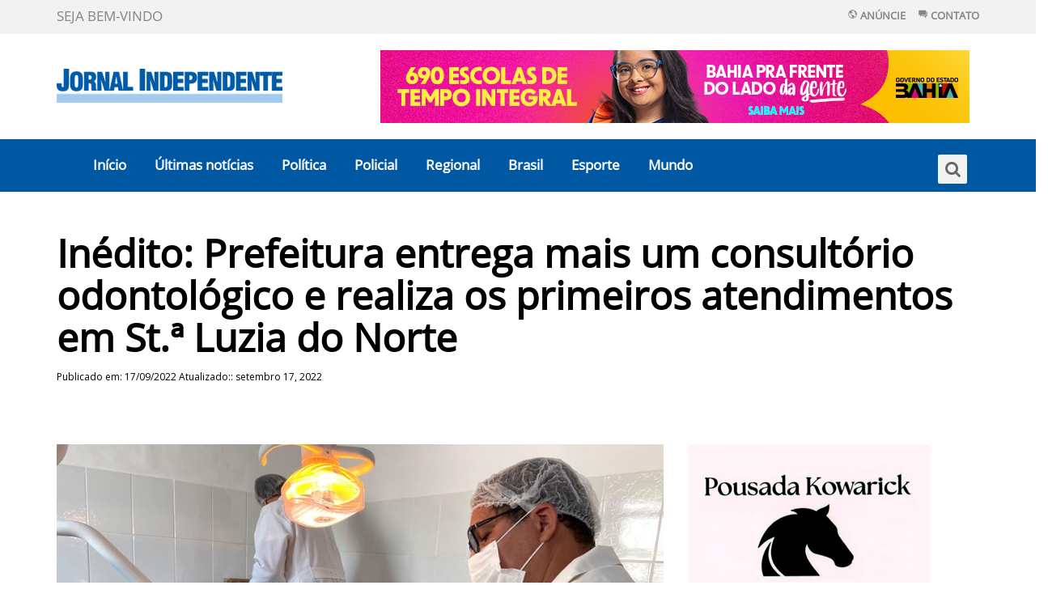

--- FILE ---
content_type: text/html; charset=UTF-8
request_url: https://jinoticias.com.br/inedito-prefeitura-entrega-mais-um-consultorio-odontologico-e-realiza-os-primeiros-atendimentos-em-st-a-luzia-do-norte/
body_size: 10630
content:
<!DOCTYPE html>
<html lang="en"><head>
    <meta charset="utf-8">
    <title>jinoticias.com.br - Inédito: Prefeitura entrega mais um consultório odontológico e realiza os primeiros atendimentos em St.ª Luzia do Norte</title>

	
<meta property="og:image" content="https://jinoticias.com.br/wp-content/uploads/2022/09/saude_medeiros-02.jpg"/>
<meta property="og:url" content="https://jinoticias.com.br/inedito-prefeitura-entrega-mais-um-consultorio-odontologico-e-realiza-os-primeiros-atendimentos-em-st-a-luzia-do-norte/">
<meta property="og:description" content="Inédito: Prefeitura entrega mais um consultório odontológico e realiza os primeiros atendimentos em St.ª Luzia do Norte">
<meta property="og:title" content="Inédito: Prefeitura entrega mais um consultório odontológico e realiza os primeiros atendimentos em St.ª Luzia do Norte">
	
	<meta name="google-adsense-account" content="ca-pub-4829460964041903">
	

	
 <script async src="https://pagead2.googlesyndication.com/pagead/js/adsbygoogle.js?client=ca-pub-4829460964041903"
     crossorigin="anonymous"></script>

<!-- Mobile Specific Meta-->
  <meta name="viewport" content="width=device-width, initial-scale=1">
  

    <meta name="viewport" content="width=device-width, height=device-height, initial-scale=1.0, maximum-scale=1.0, user-scalable=0">
    <meta http-equiv="X-UA-Compatible" content="IE=Edge">
    
 
  
  <!-- Bootstrap CSS  -->
  <link rel="stylesheet" href="https://jinoticias.com.br/wp-content/themes/jornalindependente/asset/css/bootstrap.min.css" type="text/css" media="screen">

  <!-- Revolution Slider -->
  <link rel="stylesheet" href="https://jinoticias.com.br/wp-content/themes/jornalindependente/css/settings.css" type="text/css" media="screen">

  <!-- Font Awesome CSS -->
  <link rel="stylesheet" href="https://jinoticias.com.br/wp-content/themes/jornalindependente/css/font-awesome.min.css" type="text/css" media="screen">

  <!-- Slicknav -->
  <link rel="stylesheet" type="text/css" href="https://jinoticias.com.br/wp-content/themes/jornalindependente/css/slicknav.css" media="screen">

  <!-- Margo CSS Styles  -->
  <link rel="stylesheet" type="text/css" href="https://jinoticias.com.br/wp-content/themes/jornalindependente/css/style.css" media="screen">

  <!-- Responsive CSS Styles  -->
  <link rel="stylesheet" type="text/css" href="https://jinoticias.com.br/wp-content/themes/jornalindependente/css/responsive.css" media="screen">

  <!-- Css3 Transitions Styles  -->
  <link rel="stylesheet" type="text/css" href="https://jinoticias.com.br/wp-content/themes/jornalindependente/css/animate.css" media="screen">

  <!-- Color Defult -->
  <link rel="stylesheet" type="text/css" href="https://jinoticias.com.br/wp-content/themes/jornalindependente/css/colors/red.css" media="screen" />
  
 

 <script src="https://unpkg.com/ionicons@4.5.10-0/dist/ionicons.js"></script>

	

<meta property="og:image:width" content="900" />
<meta property="og:image:height" content="560" />
	

	
<script type="text/javascript" src="https://platform-api.sharethis.com/js/sharethis.js#property=615fbe1b9709b0001266b739&product=inline-share-buttons" async="async"></script>

<style id='global-styles-inline-css' type='text/css'>
:root{--wp--preset--aspect-ratio--square: 1;--wp--preset--aspect-ratio--4-3: 4/3;--wp--preset--aspect-ratio--3-4: 3/4;--wp--preset--aspect-ratio--3-2: 3/2;--wp--preset--aspect-ratio--2-3: 2/3;--wp--preset--aspect-ratio--16-9: 16/9;--wp--preset--aspect-ratio--9-16: 9/16;--wp--preset--color--black: #000000;--wp--preset--color--cyan-bluish-gray: #abb8c3;--wp--preset--color--white: #ffffff;--wp--preset--color--pale-pink: #f78da7;--wp--preset--color--vivid-red: #cf2e2e;--wp--preset--color--luminous-vivid-orange: #ff6900;--wp--preset--color--luminous-vivid-amber: #fcb900;--wp--preset--color--light-green-cyan: #7bdcb5;--wp--preset--color--vivid-green-cyan: #00d084;--wp--preset--color--pale-cyan-blue: #8ed1fc;--wp--preset--color--vivid-cyan-blue: #0693e3;--wp--preset--color--vivid-purple: #9b51e0;--wp--preset--gradient--vivid-cyan-blue-to-vivid-purple: linear-gradient(135deg,rgb(6,147,227) 0%,rgb(155,81,224) 100%);--wp--preset--gradient--light-green-cyan-to-vivid-green-cyan: linear-gradient(135deg,rgb(122,220,180) 0%,rgb(0,208,130) 100%);--wp--preset--gradient--luminous-vivid-amber-to-luminous-vivid-orange: linear-gradient(135deg,rgb(252,185,0) 0%,rgb(255,105,0) 100%);--wp--preset--gradient--luminous-vivid-orange-to-vivid-red: linear-gradient(135deg,rgb(255,105,0) 0%,rgb(207,46,46) 100%);--wp--preset--gradient--very-light-gray-to-cyan-bluish-gray: linear-gradient(135deg,rgb(238,238,238) 0%,rgb(169,184,195) 100%);--wp--preset--gradient--cool-to-warm-spectrum: linear-gradient(135deg,rgb(74,234,220) 0%,rgb(151,120,209) 20%,rgb(207,42,186) 40%,rgb(238,44,130) 60%,rgb(251,105,98) 80%,rgb(254,248,76) 100%);--wp--preset--gradient--blush-light-purple: linear-gradient(135deg,rgb(255,206,236) 0%,rgb(152,150,240) 100%);--wp--preset--gradient--blush-bordeaux: linear-gradient(135deg,rgb(254,205,165) 0%,rgb(254,45,45) 50%,rgb(107,0,62) 100%);--wp--preset--gradient--luminous-dusk: linear-gradient(135deg,rgb(255,203,112) 0%,rgb(199,81,192) 50%,rgb(65,88,208) 100%);--wp--preset--gradient--pale-ocean: linear-gradient(135deg,rgb(255,245,203) 0%,rgb(182,227,212) 50%,rgb(51,167,181) 100%);--wp--preset--gradient--electric-grass: linear-gradient(135deg,rgb(202,248,128) 0%,rgb(113,206,126) 100%);--wp--preset--gradient--midnight: linear-gradient(135deg,rgb(2,3,129) 0%,rgb(40,116,252) 100%);--wp--preset--font-size--small: 13px;--wp--preset--font-size--medium: 20px;--wp--preset--font-size--large: 36px;--wp--preset--font-size--x-large: 42px;--wp--preset--spacing--20: 0.44rem;--wp--preset--spacing--30: 0.67rem;--wp--preset--spacing--40: 1rem;--wp--preset--spacing--50: 1.5rem;--wp--preset--spacing--60: 2.25rem;--wp--preset--spacing--70: 3.38rem;--wp--preset--spacing--80: 5.06rem;--wp--preset--shadow--natural: 6px 6px 9px rgba(0, 0, 0, 0.2);--wp--preset--shadow--deep: 12px 12px 50px rgba(0, 0, 0, 0.4);--wp--preset--shadow--sharp: 6px 6px 0px rgba(0, 0, 0, 0.2);--wp--preset--shadow--outlined: 6px 6px 0px -3px rgb(255, 255, 255), 6px 6px rgb(0, 0, 0);--wp--preset--shadow--crisp: 6px 6px 0px rgb(0, 0, 0);}:where(.is-layout-flex){gap: 0.5em;}:where(.is-layout-grid){gap: 0.5em;}body .is-layout-flex{display: flex;}.is-layout-flex{flex-wrap: wrap;align-items: center;}.is-layout-flex > :is(*, div){margin: 0;}body .is-layout-grid{display: grid;}.is-layout-grid > :is(*, div){margin: 0;}:where(.wp-block-columns.is-layout-flex){gap: 2em;}:where(.wp-block-columns.is-layout-grid){gap: 2em;}:where(.wp-block-post-template.is-layout-flex){gap: 1.25em;}:where(.wp-block-post-template.is-layout-grid){gap: 1.25em;}.has-black-color{color: var(--wp--preset--color--black) !important;}.has-cyan-bluish-gray-color{color: var(--wp--preset--color--cyan-bluish-gray) !important;}.has-white-color{color: var(--wp--preset--color--white) !important;}.has-pale-pink-color{color: var(--wp--preset--color--pale-pink) !important;}.has-vivid-red-color{color: var(--wp--preset--color--vivid-red) !important;}.has-luminous-vivid-orange-color{color: var(--wp--preset--color--luminous-vivid-orange) !important;}.has-luminous-vivid-amber-color{color: var(--wp--preset--color--luminous-vivid-amber) !important;}.has-light-green-cyan-color{color: var(--wp--preset--color--light-green-cyan) !important;}.has-vivid-green-cyan-color{color: var(--wp--preset--color--vivid-green-cyan) !important;}.has-pale-cyan-blue-color{color: var(--wp--preset--color--pale-cyan-blue) !important;}.has-vivid-cyan-blue-color{color: var(--wp--preset--color--vivid-cyan-blue) !important;}.has-vivid-purple-color{color: var(--wp--preset--color--vivid-purple) !important;}.has-black-background-color{background-color: var(--wp--preset--color--black) !important;}.has-cyan-bluish-gray-background-color{background-color: var(--wp--preset--color--cyan-bluish-gray) !important;}.has-white-background-color{background-color: var(--wp--preset--color--white) !important;}.has-pale-pink-background-color{background-color: var(--wp--preset--color--pale-pink) !important;}.has-vivid-red-background-color{background-color: var(--wp--preset--color--vivid-red) !important;}.has-luminous-vivid-orange-background-color{background-color: var(--wp--preset--color--luminous-vivid-orange) !important;}.has-luminous-vivid-amber-background-color{background-color: var(--wp--preset--color--luminous-vivid-amber) !important;}.has-light-green-cyan-background-color{background-color: var(--wp--preset--color--light-green-cyan) !important;}.has-vivid-green-cyan-background-color{background-color: var(--wp--preset--color--vivid-green-cyan) !important;}.has-pale-cyan-blue-background-color{background-color: var(--wp--preset--color--pale-cyan-blue) !important;}.has-vivid-cyan-blue-background-color{background-color: var(--wp--preset--color--vivid-cyan-blue) !important;}.has-vivid-purple-background-color{background-color: var(--wp--preset--color--vivid-purple) !important;}.has-black-border-color{border-color: var(--wp--preset--color--black) !important;}.has-cyan-bluish-gray-border-color{border-color: var(--wp--preset--color--cyan-bluish-gray) !important;}.has-white-border-color{border-color: var(--wp--preset--color--white) !important;}.has-pale-pink-border-color{border-color: var(--wp--preset--color--pale-pink) !important;}.has-vivid-red-border-color{border-color: var(--wp--preset--color--vivid-red) !important;}.has-luminous-vivid-orange-border-color{border-color: var(--wp--preset--color--luminous-vivid-orange) !important;}.has-luminous-vivid-amber-border-color{border-color: var(--wp--preset--color--luminous-vivid-amber) !important;}.has-light-green-cyan-border-color{border-color: var(--wp--preset--color--light-green-cyan) !important;}.has-vivid-green-cyan-border-color{border-color: var(--wp--preset--color--vivid-green-cyan) !important;}.has-pale-cyan-blue-border-color{border-color: var(--wp--preset--color--pale-cyan-blue) !important;}.has-vivid-cyan-blue-border-color{border-color: var(--wp--preset--color--vivid-cyan-blue) !important;}.has-vivid-purple-border-color{border-color: var(--wp--preset--color--vivid-purple) !important;}.has-vivid-cyan-blue-to-vivid-purple-gradient-background{background: var(--wp--preset--gradient--vivid-cyan-blue-to-vivid-purple) !important;}.has-light-green-cyan-to-vivid-green-cyan-gradient-background{background: var(--wp--preset--gradient--light-green-cyan-to-vivid-green-cyan) !important;}.has-luminous-vivid-amber-to-luminous-vivid-orange-gradient-background{background: var(--wp--preset--gradient--luminous-vivid-amber-to-luminous-vivid-orange) !important;}.has-luminous-vivid-orange-to-vivid-red-gradient-background{background: var(--wp--preset--gradient--luminous-vivid-orange-to-vivid-red) !important;}.has-very-light-gray-to-cyan-bluish-gray-gradient-background{background: var(--wp--preset--gradient--very-light-gray-to-cyan-bluish-gray) !important;}.has-cool-to-warm-spectrum-gradient-background{background: var(--wp--preset--gradient--cool-to-warm-spectrum) !important;}.has-blush-light-purple-gradient-background{background: var(--wp--preset--gradient--blush-light-purple) !important;}.has-blush-bordeaux-gradient-background{background: var(--wp--preset--gradient--blush-bordeaux) !important;}.has-luminous-dusk-gradient-background{background: var(--wp--preset--gradient--luminous-dusk) !important;}.has-pale-ocean-gradient-background{background: var(--wp--preset--gradient--pale-ocean) !important;}.has-electric-grass-gradient-background{background: var(--wp--preset--gradient--electric-grass) !important;}.has-midnight-gradient-background{background: var(--wp--preset--gradient--midnight) !important;}.has-small-font-size{font-size: var(--wp--preset--font-size--small) !important;}.has-medium-font-size{font-size: var(--wp--preset--font-size--medium) !important;}.has-large-font-size{font-size: var(--wp--preset--font-size--large) !important;}.has-x-large-font-size{font-size: var(--wp--preset--font-size--x-large) !important;}
/*# sourceURL=global-styles-inline-css */
</style>

</head>

<body id="body">
 

 <!-- Full Body Container -->
  <div id="container">

    <!-- Start Header Section -->
    <header class="clearfix">
      <!-- Start Top Bar -->
      <div class="top-bar">
        <div class="container">
          <div class="row">
            <div class="col-md-7">
              <!-- Start Contact Info -->
              <ul class="contact-details">
                <li>SEJA BEM-VINDO</li>
              </ul>
              <!-- End Contact Info -->
            </div>
            <!-- .col-md-6 -->
            <div class="col-md-5" style="margin-top:5px;" >
              <!-- Start Social Links -->
              <ul class="social-list" style="margin-top:-7px; margin-bottom:10px;">
               
               <li >
                  <a href="/fale-conosco/"><b  style="color:#868686; padding-top:1px; font-size:13px; font-weight:900; margin-right:15px;"><ion-icon name="globe"></ion-icon> ANÚNCIE</b></a>
                </li>
                <li >
                  <a href="/fale-conosco/"><b  style="color:#868686; padding-top:1px; font-size:13px; font-weight:900;"><ion-icon name="chatboxes"></ion-icon> CONTATO</b></a>
                </li>
              </ul>
              <!-- End Social Links -->
            </div>
            <!-- .col-md-6 -->
          </div>
          <!-- .row -->
        </div>
        <!-- .container -->
      </div>
      <!-- .top-bar -->
      <!-- End Top Bar -->


      <!-- Start  Logo & Naviagtion  -->
      <div class="navbar navbar-default">
        <div class="container">
          <div class="navbar-header">
            <!-- Stat Toggle Nav Link For Mobiles -->
            <button type="button" class="navbar-toggle" data-toggle="collapse" data-target=".navbar-collapse">
              <i class="fa fa-bars"></i>
            </button>
            <!-- End Toggle Nav Link For Mobiles -->
            <a class="navbar-brand" href="/">
           <img alt="" class="logo" src="http://jinoticias.com.br/wp-content/uploads/2022/01/jilogo.jpg">
            </a>
           <b class="banner1" style=float:right;><a href="https://www.ba.gov.br/comunicacao/doladodagente" aria-label="125378&#8212;BNI&#8212;DO-LADO-DA-GENTE&#8212;MANIFESTO-1025_728x90px"><img src="https://jinoticias.com.br/wp-content/uploads/2024/11/125378-BNI-DO-LADO-DA-GENTE-MANIFESTO-1025_728x90px.png" alt=""  width="728" height="90"   /></a></b>
          </div>
         
        <!-- Mobile Menu Start -->
        <ul class="wpb-mobile-menu">
           <li><a href="/">Início</a></li>
           <li><a href="/category/noticias/">Últimas notícias</a></li>
		   <li><a href="/category/politica/">Política</a></li>
           <li><a href="/category/policial/">Policial</a></li>
           <li><a href="/category/regional/">Regional</a></li>
           <li><a href="/category/brasil/">Brasil</a></li>
           <li><a href="/category/esporte/">Esporte</a></li>
           <li><a href="/category/mundo/">Mundo</a></li>
             
        </ul>
        <!-- Mobile Menu End -->

      </div>
      <!-- End Header Logo & Naviagtion -->
       <div class="row menu1">
  <div class="container" >
              <div class="col-md-12"   >
          <div class="navbar-collapse collapse">
            <!-- Stat Search -->
			  <div class="search-side">
              <a class="show-search"><i class="fa fa-search"></i></a>
              <div class="search-form">
                <form autocomplete="off" role="search" method="get" class="searchform" action="/">
                  <input type="text" value="" name="s" id="s" placeholder="buscar no site...">
                </form>
              </div>
            </div>
            <!-- End Search -->
            <!-- Start Navigation List -->
            <ul class="nav navbar-nav">
           <li><a href="/">Início</a></li>
           <li><a href="/category/noticias/">Últimas notícias</a></li>
		   <li><a href="/category/politica/">Política</a></li>
           <li><a href="/category/policial/">Policial</a></li>
           <li><a href="/category/regional/">Regional</a></li>
           <li><a href="/category/brasil/">Brasil</a></li>
           <li><a href="/category/esporte/">Esporte</a></li>
           <li><a href="/category/mundo/">Mundo</a></li>
           
            </ul>
            <!-- End Navigation List -->
          </div>
        </div>
</div></div>


    </header>
    <!-- End Header Section -->

     
     
   <!-- Start Page Banner -->
    <div class="page-banner">
      <div class="container">
        <div class="row">
         <div class="col-md-12">
            <h2>Inédito: Prefeitura entrega mais um consultório odontológico e realiza os primeiros atendimentos em St.ª Luzia do Norte</h2>
			 <p>
						 </p>
			 
       <p style="font-size:12px;">
		     Publicado em: 17/09/2022 Atualizado:: setembro 17, 2022<br/>
			 </p> 
           <div class="sharethis-inline-share-buttons"></div>
			</div>
			
         
        </div>
      </div>
    </div>
    <!-- End Page Banner -->



 
<section id="about" style="margin-bottom:50px;">
   <div class="container">
        <div class="row margin-b-0" style="margin-top:0px;">
        
         <div class="col-sm-8" style="margin-top:-10px;">
		                   
                            		

       	<p><p><img fetchpriority="high" decoding="async" class="alignnone size-full wp-image-10711" src="http://jinoticias.com.br/wp-content/uploads/2022/09/saude_medeiros.jpg" alt="" width="900" height="600" srcset="https://jinoticias.com.br/wp-content/uploads/2022/09/saude_medeiros.jpg 900w, https://jinoticias.com.br/wp-content/uploads/2022/09/saude_medeiros-300x200.jpg 300w, https://jinoticias.com.br/wp-content/uploads/2022/09/saude_medeiros-768x512.jpg 768w" sizes="(max-width: 900px) 100vw, 900px" /></p>
<p>&nbsp;</p>
<p>A Prefeitura Municipal de Medeiros Neto, através da Secretaria Municipal de Saúde, por meio do Centro de Especialidades Odontológicas – CEO, instalou um consultório odontológico na unidade de saúde do povoado de Santa Luzia do Norte.</p>
<p>&nbsp;</p>
<p>Com equipamentos sofisticados e de ponta, a comunidade de Santa Luzia do Norte conta com uma moderna unidade de atendimento a essa especialidade. O objetivo é atender os moradores da comunidade e zona rural.</p>
<p>&nbsp;</p>
<p><img decoding="async" class="alignnone size-full wp-image-10713" src="http://jinoticias.com.br/wp-content/uploads/2022/09/saude_medeiros-02.jpg" alt="" width="900" height="600" srcset="https://jinoticias.com.br/wp-content/uploads/2022/09/saude_medeiros-02.jpg 900w, https://jinoticias.com.br/wp-content/uploads/2022/09/saude_medeiros-02-300x200.jpg 300w, https://jinoticias.com.br/wp-content/uploads/2022/09/saude_medeiros-02-768x512.jpg 768w" sizes="(max-width: 900px) 100vw, 900px" /></p>
<p>&nbsp;</p>
<p>Nesta sexta-feira (16), foram realizadas as primeiras dezenas de atendimentos no novo consultório, com diversos procedimentos, garantindo aos cidadãos agilidade e comodidade, sem precisar se deslocar até a sede do município.</p>
<p>&nbsp;</p>
<p>Um sonho que se tornou realidade.</p>
<p>&nbsp;</p>
<p><img decoding="async" class="alignnone size-full wp-image-10714" src="http://jinoticias.com.br/wp-content/uploads/2022/09/saude_medeiros-03.jpg" alt="" width="900" height="600" srcset="https://jinoticias.com.br/wp-content/uploads/2022/09/saude_medeiros-03.jpg 900w, https://jinoticias.com.br/wp-content/uploads/2022/09/saude_medeiros-03-300x200.jpg 300w, https://jinoticias.com.br/wp-content/uploads/2022/09/saude_medeiros-03-768x512.jpg 768w" sizes="(max-width: 900px) 100vw, 900px" /></p>
<p>&nbsp;</p>
<p><img loading="lazy" decoding="async" class="alignnone size-full wp-image-10712" src="http://jinoticias.com.br/wp-content/uploads/2022/09/saude_medeiros-01.jpg" alt="" width="900" height="600" srcset="https://jinoticias.com.br/wp-content/uploads/2022/09/saude_medeiros-01.jpg 900w, https://jinoticias.com.br/wp-content/uploads/2022/09/saude_medeiros-01-300x200.jpg 300w, https://jinoticias.com.br/wp-content/uploads/2022/09/saude_medeiros-01-768x512.jpg 768w" sizes="auto, (max-width: 900px) 100vw, 900px" /></p>
<p>&nbsp;</p>
<p><img loading="lazy" decoding="async" class="alignnone size-full wp-image-10715" src="http://jinoticias.com.br/wp-content/uploads/2022/09/saude_medeiros-04.jpg" alt="" width="900" height="600" srcset="https://jinoticias.com.br/wp-content/uploads/2022/09/saude_medeiros-04.jpg 900w, https://jinoticias.com.br/wp-content/uploads/2022/09/saude_medeiros-04-300x200.jpg 300w, https://jinoticias.com.br/wp-content/uploads/2022/09/saude_medeiros-04-768x512.jpg 768w" sizes="auto, (max-width: 900px) 100vw, 900px" /></p>
<p>&nbsp;</p>
<h2><em>Prefeitura de Medeiros Neto</em><br />
<em>Nossa gente em primeiro lugar</em></h2>
<p>&nbsp;</p>
<p>&#8230;&#8230;&#8230;&#8230;&#8230;&#8230;&#8230;&#8230;&#8230;&#8230;&#8230;&#8230;.</p>
<p>&nbsp;</p>
<p><strong><em>Fonte:</em></strong><em> </em><em>ASCOM/PMN</em></p>
<p>&nbsp;</p>
</p>
                            <br />
      <div id="fb-root"></div>
<script>(function(d, s, id) {
  var js, fjs = d.getElementsByTagName(s)[0];
  if (d.getElementById(id)) return;
  js = d.createElement(s); js.id = id;
  js.src = "//connect.facebook.net/pt_BR/sdk.js#xfbml=1&version=v2.6";
  fjs.parentNode.insertBefore(js, fjs);
}(document, 'script', 'facebook-jssdk'));</script>

<div class="fb-like" data-href="https://jinoticias.com.br/inedito-prefeitura-entrega-mais-um-consultorio-odontologico-e-realiza-os-primeiros-atendimentos-em-st-a-luzia-do-norte/" data-layout="standard" data-action="like" data-show-faces="true" data-share="true"></div>
        
    </div>
      <!--     <h4 class="classic-title">MAIS LIDAS</h4><BR />
             <div class="col-12 col-sm-12 image-service-box2">
           
       <div class="bloco_news_ordem">
                 <p>Data: 24/01/2026</p>
                 <a href="https://jinoticias.com.br/ossada-humana-e-encontrada-em-local-de-dificil-acesso-na-zona-rural-de-medeiros-neto/"><h4>Ossada humana é encontrada em local de difícil acesso na zona rural de Medeiros Neto</h4></a></div>
           
      </div>
              <div class="col-12 col-sm-12 image-service-box2">
           
       <div class="bloco_news_ordem">
                 <p>Data: </p>
                 <a href="https://jinoticias.com.br/governo-do-estado-alcanca-marca-historica-com-entrega-da-100a-escola-de-tempo-integral-em-maracas/"><h4>Governo do Estado alcança marca histórica com entrega da 100ª escola de tempo integral em Maracás</h4></a></div>
           
      </div>
              <div class="col-12 col-sm-12 image-service-box2">
           
       <div class="bloco_news_ordem">
                 <p>Data: </p>
                 <a href="https://jinoticias.com.br/tecnica-de-enfermagem-de-itabela-morre-em-acidente-envolvendo-veiculo-do-tfd-proximo-a-salvador/"><h4>Técnica de enfermagem de Itabela morre em acidente envolvendo veículo do TFD próximo a Salvador</h4></a></div>
           
      </div>
              <div class="col-12 col-sm-12 image-service-box2">
           
       <div class="bloco_news_ordem">
                 <p>Data: </p>
                 <a href="https://jinoticias.com.br/policia-diz-ter-identificado-suspeito-de-matar-pecuarista-na-zona-rural-de-itapebi/"><h4>Polícia diz ter identificado suspeito de matar pecuarista na zona rural de Itapebi</h4></a></div>
           
      </div>
         
       
       </div>
       -->
       
       
              <div class="col-sm-4">
       <a href="https://www.instagram.com/dcasamoveis_tx/" aria-label="Pousada_kowarick_rotativo"><img src="https://jinoticias.com.br/wp-content/uploads/2021/10/Pousada_kowarick_rotativo.gif" alt=""  width="300" height="250"   /></a><br/><br/>


                         <!-- NOTICIA GRANDE -->
						  
                         <h4 class="classic-title1">Últimas</h4>
                        
            <div class="single_skill wow fadeInUp">
                  <a href="https://jinoticias.com.br/oposicao-no-df-pede-impeachment-de-ibaneis-apos-citacao-por-vorcaro/" title="Oposição no DF pede impeachment de Ibaneis após citação por Vorcaro">
                    <div class="blog_img2">
                     <img width="900" height="600" src="https://jinoticias.com.br/wp-content/uploads/2026/01/libaneis.jpg" class="attachment- size- wp-post-image" alt="" decoding="async" loading="lazy" srcset="https://jinoticias.com.br/wp-content/uploads/2026/01/libaneis.jpg 900w, https://jinoticias.com.br/wp-content/uploads/2026/01/libaneis-300x200.jpg 300w, https://jinoticias.com.br/wp-content/uploads/2026/01/libaneis-768x512.jpg 768w" sizes="auto, (max-width: 900px) 100vw, 900px" />                   </div></a><div class="tagcloud"><a href="https://jinoticias.com.br/category/noticias/politica/brasil-politica/" rel="category tag">Brasil</a></div>
                    <a href="https://jinoticias.com.br/oposicao-no-df-pede-impeachment-de-ibaneis-apos-citacao-por-vorcaro/" title="Oposição no DF pede impeachment de Ibaneis após citação por Vorcaro"><h4>Oposição no DF pede impeachment de Ibaneis após citação por Vorcaro</h4></a>
                    
           </div>            
                  
                <!-- FINAL NOTICIA GRANDE -->
              <div class="barra"></div>
            
           <div class="single_team">
                <a href="https://jinoticias.com.br/transparencia-responsabilidade-e-respeito-ao-cidadao-nova-vicosense/" title="Transparência, responsabilidade e respeito ao cidadão nova viçosense">    <div class="team_img" style="margin-bottom:10px;">
                  <img width="900" height="600" src="https://jinoticias.com.br/wp-content/uploads/2026/01/cerva.jpg" class="attachment-post-thumbnail size-post-thumbnail wp-post-image" alt="" decoding="async" loading="lazy" srcset="https://jinoticias.com.br/wp-content/uploads/2026/01/cerva.jpg 900w, https://jinoticias.com.br/wp-content/uploads/2026/01/cerva-300x200.jpg 300w, https://jinoticias.com.br/wp-content/uploads/2026/01/cerva-768x512.jpg 768w" sizes="auto, (max-width: 900px) 100vw, 900px" />                    </div></a><b><a href="https://jinoticias.com.br/category/noticias/politica/nova-vicosa-politica/" rel="category tag">Nova Viçosa</a></b>
                   <a href="https://jinoticias.com.br/transparencia-responsabilidade-e-respeito-ao-cidadao-nova-vicosense/" title="Transparência, responsabilidade e respeito ao cidadão nova viçosense"> <h5>Transparência, responsabilidade e respeito ao cidadão nova viçosense</h5></a>
               </div>
             
           <div class="single_team">
                <a href="https://jinoticias.com.br/embasa-firma-primeiros-contratos-com-o-bndes-para-obras-do-novo-pac/" title="Embasa firma primeiros contratos com o BNDES para obras do Novo PAC">    <div class="team_img" style="margin-bottom:10px;">
                  <img width="900" height="600" src="https://jinoticias.com.br/wp-content/uploads/2026/01/Embasa.jpg" class="attachment-post-thumbnail size-post-thumbnail wp-post-image" alt="" decoding="async" loading="lazy" srcset="https://jinoticias.com.br/wp-content/uploads/2026/01/Embasa.jpg 900w, https://jinoticias.com.br/wp-content/uploads/2026/01/Embasa-300x200.jpg 300w, https://jinoticias.com.br/wp-content/uploads/2026/01/Embasa-768x512.jpg 768w" sizes="auto, (max-width: 900px) 100vw, 900px" />                    </div></a><b><a href="https://jinoticias.com.br/category/noticias/politica/bahia-politica/" rel="category tag">Bahia</a></b>
                   <a href="https://jinoticias.com.br/embasa-firma-primeiros-contratos-com-o-bndes-para-obras-do-novo-pac/" title="Embasa firma primeiros contratos com o BNDES para obras do Novo PAC"> <h5>Embasa firma primeiros contratos com o BNDES para obras do Novo PAC</h5></a>
               </div>
             
           <div class="single_team">
                <a href="https://jinoticias.com.br/camara-municipal-de-nova-vicosa-publica-resumo-financeiro-referente-ao-mes-de-dezembro-de-2025/" title="Câmara Municipal de Nova Viçosa publica Resumo Financeiro referente ao mês de DEZEMBRO de 2025">    <div class="team_img" style="margin-bottom:10px;">
                  <img width="900" height="600" src="https://jinoticias.com.br/wp-content/uploads/2025/03/Camara_nova_vicosa.jpg" class="attachment-post-thumbnail size-post-thumbnail wp-post-image" alt="" decoding="async" loading="lazy" srcset="https://jinoticias.com.br/wp-content/uploads/2025/03/Camara_nova_vicosa.jpg 900w, https://jinoticias.com.br/wp-content/uploads/2025/03/Camara_nova_vicosa-300x200.jpg 300w, https://jinoticias.com.br/wp-content/uploads/2025/03/Camara_nova_vicosa-768x512.jpg 768w" sizes="auto, (max-width: 900px) 100vw, 900px" />                    </div></a><b><a href="https://jinoticias.com.br/category/noticias/politica/camara-municipal-de-nova-vicosa/" rel="category tag">Câmara Municipal de Nova Viçosa</a></b>
                   <a href="https://jinoticias.com.br/camara-municipal-de-nova-vicosa-publica-resumo-financeiro-referente-ao-mes-de-dezembro-de-2025/" title="Câmara Municipal de Nova Viçosa publica Resumo Financeiro referente ao mês de DEZEMBRO de 2025"> <h5>Câmara Municipal de Nova Viçosa publica Resumo Financeiro referente ao mês de DEZEMBRO de 2025</h5></a>
               </div>
              
                

<img src="https://jinoticias.com.br/wp-content/uploads/2021/10/Claro_banner.jpg" alt=""  width="300" height="250"   /><br/><br/>
<a href="https://jinoticias.com.br/santo-antonio-casamenteiro-promete-agitar-posto-da-mata-com-grandes-atracoes-musicais/" aria-label="festa"><img src="https://jinoticias.com.br/wp-content/uploads/2025/05/festa-1.jpg" alt=""  width="300" height="250"   /></a>

       
        
       </div>
   </div>
   
</section>       

<section class="fotosevideo" style=background:#fff; >
      <div class="container">
      
      
      <div class="row">
  <div class="col-sm-12">
     <div class="">
            <h4 class="classic-title">MAIS NOTÍCIAS</h4>
            <BR />
          </div>
    <div class="row">
     
          <div class="col-12 col-sm-3 image-service-box">
      <a href="https://jinoticias.com.br/mucuri-acelera-rumo-ao-passado-com-o-1o-encontro-de-carros-antigos/" title="Mucuri acelera rumo ao passado com o 1º Encontro de Carros Antigos">       <img  src="https://jinoticias.com.br/wp-content/uploads/2026/01/cars-3.jpg" alt="" /></a>
		  		  <div class="tagcloud"><a href="https://jinoticias.com.br/category/noticias/regional/mucuri/" rel="category tag">Mucuri</a></div>
        <div class="bloco_fotos">  <a href="https://jinoticias.com.br/mucuri-acelera-rumo-ao-passado-com-o-1o-encontro-de-carros-antigos/" title="Mucuri acelera rumo ao passado com o 1º Encontro de Carros Antigos"> <h4>Mucuri acelera rumo ao passado com o 1º Encontro de Carros Antigos</h4></a></div>
      </div>
              <div class="col-12 col-sm-3 image-service-box">
      <a href="https://jinoticias.com.br/ossada-humana-e-encontrada-em-local-de-dificil-acesso-na-zona-rural-de-medeiros-neto/" title="Ossada humana é encontrada em local de difícil acesso na zona rural de Medeiros Neto">       <img  src="https://jinoticias.com.br/wp-content/uploads/2026/01/red-1.jpg" alt="" /></a>
		  		  <div class="tagcloud"><a href="https://jinoticias.com.br/category/noticias/destaque/policia/" rel="category tag">Polícia</a></div>
        <div class="bloco_fotos">  <a href="https://jinoticias.com.br/ossada-humana-e-encontrada-em-local-de-dificil-acesso-na-zona-rural-de-medeiros-neto/" title="Ossada humana é encontrada em local de difícil acesso na zona rural de Medeiros Neto"> <h4>Ossada humana é encontrada em local de difícil acesso na zona rural de Medeiros Neto</h4></a></div>
      </div>
              <div class="col-12 col-sm-3 image-service-box">
      <a href="https://jinoticias.com.br/governo-do-estado-alcanca-marca-historica-com-entrega-da-100a-escola-de-tempo-integral-em-maracas/" title="Governo do Estado alcança marca histórica com entrega da 100ª escola de tempo integral em Maracás">       <img  src="https://jinoticias.com.br/wp-content/uploads/2026/01/escola.jpg" alt="" /></a>
		  		  <div class="tagcloud"><a href="https://jinoticias.com.br/category/noticias/destaque/bahia-destaque/" rel="category tag">Bahia</a>, <a href="https://jinoticias.com.br/category/noticias/destaque/educacao-destaque/" rel="category tag">Educação</a></div>
        <div class="bloco_fotos">  <a href="https://jinoticias.com.br/governo-do-estado-alcanca-marca-historica-com-entrega-da-100a-escola-de-tempo-integral-em-maracas/" title="Governo do Estado alcança marca histórica com entrega da 100ª escola de tempo integral em Maracás"> <h4>Governo do Estado alcança marca histórica com entrega da 100ª escola de tempo integral em Maracás</h4></a></div>
      </div>
              <div class="col-12 col-sm-3 image-service-box">
      <a href="https://jinoticias.com.br/oposicao-no-df-pede-impeachment-de-ibaneis-apos-citacao-por-vorcaro/" title="Oposição no DF pede impeachment de Ibaneis após citação por Vorcaro">       <img  src="https://jinoticias.com.br/wp-content/uploads/2026/01/libaneis.jpg" alt="" /></a>
		  		  <div class="tagcloud"><a href="https://jinoticias.com.br/category/noticias/politica/brasil-politica/" rel="category tag">Brasil</a></div>
        <div class="bloco_fotos">  <a href="https://jinoticias.com.br/oposicao-no-df-pede-impeachment-de-ibaneis-apos-citacao-por-vorcaro/" title="Oposição no DF pede impeachment de Ibaneis após citação por Vorcaro"> <h4>Oposição no DF pede impeachment de Ibaneis após citação por Vorcaro</h4></a></div>
      </div>
         
  
    </div>
  </div>
  
   
     </div>
       
      </div>
    </section>


 
<!-- BANNER HOME 2 -->
<section class="fotosevideos" style="margin:30px 0 30px 0;">
   <div class="container">
      <div class="row">

         <div class="col-md-12"><a href="https://www.ifood.com.br/delivery/teixeira-de-freitas-ba/brasil-cacau-chocolates---teixeira-de-freitas-centro/e5f71ae9-77b2-4f8a-be3e-2289f0cdf4a4" aria-label="banner_jornal"><img src="https://jinoticias.com.br/wp-content/uploads/2021/10/banner_jornal.gif" alt=""  width="2264" height="220"   /></a></div>
    
     </div>
   </div>
</section>
<!-- END BANNER HOME 2 -->

        

    		
          
    
	<script type="speculationrules">
{"prefetch":[{"source":"document","where":{"and":[{"href_matches":"/*"},{"not":{"href_matches":["/wp-*.php","/wp-admin/*","/wp-content/uploads/*","/wp-content/*","/wp-content/plugins/*","/wp-content/themes/jornalindependente/*","/*\\?(.+)"]}},{"not":{"selector_matches":"a[rel~=\"nofollow\"]"}},{"not":{"selector_matches":".no-prefetch, .no-prefetch a"}}]},"eagerness":"conservative"}]}
</script>
        <script data-cfasync="false">
            window.dFlipLocation = 'https://jinoticias.com.br/wp-content/plugins/3d-flipbook-dflip-lite/assets/';
            window.dFlipWPGlobal = {"text":{"toggleSound":"Ativar\/desativar som","toggleThumbnails":"Ativar miniaturas","toggleOutline":"Ativar estrutura\/marcadores","previousPage":"P\u00e1gina anterior","nextPage":"Pr\u00f3xima p\u00e1gina","toggleFullscreen":"Ativar tela cheia","zoomIn":"Aumentar zoom","zoomOut":"Diminuir zoom","toggleHelp":"Ativar ajuda","singlePageMode":"Modo de p\u00e1gina individual","doublePageMode":"Modo de p\u00e1gina dupla","downloadPDFFile":"Baixar arquivo PDF","gotoFirstPage":"Ir para a primeira p\u00e1gina","gotoLastPage":"Ir para a \u00faltima p\u00e1gina","share":"Compartilhar","mailSubject":"Eu gostaria que voc\u00ea visse este FlipBook","mailBody":"Consulte este site {{url}}","loading":"DearFlip: carregando "},"viewerType":"flipbook","moreControls":"download,pageMode,startPage,endPage,sound","hideControls":"","scrollWheel":"false","backgroundColor":"#777","backgroundImage":"","height":"auto","paddingLeft":"20","paddingRight":"20","controlsPosition":"bottom","duration":800,"soundEnable":"true","enableDownload":"true","showSearchControl":"false","showPrintControl":"false","enableAnnotation":false,"enableAnalytics":"false","webgl":"true","hard":"none","maxTextureSize":"1600","rangeChunkSize":"524288","zoomRatio":1.5,"stiffness":3,"pageMode":"0","singlePageMode":"0","pageSize":"0","autoPlay":"false","autoPlayDuration":5000,"autoPlayStart":"false","linkTarget":"2","sharePrefix":"flipbook-"};
        </script>
      <script>!function(){window.advanced_ads_ready_queue=window.advanced_ads_ready_queue||[],advanced_ads_ready_queue.push=window.advanced_ads_ready;for(var d=0,a=advanced_ads_ready_queue.length;d<a;d++)advanced_ads_ready(advanced_ads_ready_queue[d])}();</script>	
    
   <!-- BARRA DE LOCALIZAÇÃO, HORÁRIO, TELEFONE, EMAIL -->
  
    <div id="content">
 
  
    
         
         
         
          
          
   <div class="footer2" style=" padding:60px 0 60px 0;">
      <div class="container">
        <div class="row">
        
         <div class="col-md-9 col-sm-12 col-xs-12">
            <h2>JORNAL INDEPENDENTE </h2>
            </div> 
            <!-- .col-md-6 -->
            <div class="col-md-3 col-sm-6 col-xs-10 team-member">
           
             <div class="member-socail">
               <a class="twitter" href="https://www.facebook.com/jornalindependentenoticias" target="_blank"><i class="fa fa-facebook"></i></a>
                  <a class="gplus" href="#"><i class="fa fa-instagram"></i></a>
                 <br />
                </div> <p align="right" style="color:#333;"> Siga as redes sociais</p>
            </div>
            <!-- .col-md-6 -->
        
        </div>
        </div>
        </div>
          
          
          
    <div class=" copyright-section" style=" padding:20px 0 20px 0;">
      <div class="container">
        <div class="row">
        
         <div class="col-md-6">
            © Todos os direitos reservados - 2021
            </div>
            <!-- .col-md-6 -->
            <div class="col-md-6">
              <ul class="footer-nav" style="font-size:13px;">
                <li> <img src="https://jinoticias.com.br/wp-content/themes/jornalindependente/images/plug21.png" class="img-responsive" alt="Plug21" /></li>
                
              </ul>
            </div>
            <!-- .col-md-6 -->
        
        </div>
        </div>
        </div>

<div id="parallax-one" class="parallax" style=" height:0px; background:#F60; padding:0px;">
 
  </div>
  <!-- End Full Body Container -->

  <!-- Go To Top Link -->
  <a href="#" class="back-to-top"><i class="fa fa-angle-up"></i></a>


   <!-- Margo JS  -->
  <script type="text/javascript" src="https://jinoticias.com.br/wp-content/themes/jornalindependente/js/jquery-2.1.4.min.js"></script>
  <script type="text/javascript" src="https://jinoticias.com.br/wp-content/themes/jornalindependente/js/jquery.migrate.js"></script>
  <script type="text/javascript" src="https://jinoticias.com.br/wp-content/themes/jornalindependente/js/modernizrr.js"></script>
  <script type="text/javascript" src="https://jinoticias.com.br/wp-content/themes/jornalindependente/asset/js/bootstrap.min.js"></script>
  <script type="text/javascript" src="https://jinoticias.com.br/wp-content/themes/jornalindependente/js/jquery.fitvids.js"></script>
  <script type="text/javascript" src="https://jinoticias.com.br/wp-content/themes/jornalindependente/js/owl.carousel.min.js"></script>
  <script type="text/javascript" src="https://jinoticias.com.br/wp-content/themes/jornalindependente/js/nivo-lightbox.min.js"></script>
  <script type="text/javascript" src="https://jinoticias.com.br/wp-content/themes/jornalindependente/js/jquery.isotope.min.js"></script>
  <script type="text/javascript" src="https://jinoticias.com.br/wp-content/themes/jornalindependente/js/jquery.appear.js"></script>
  <script type="text/javascript" src="https://jinoticias.com.br/wp-content/themes/jornalindependente/js/count-to.js"></script>
  <script type="text/javascript" src="https://jinoticias.com.br/wp-content/themes/jornalindependente/js/jquery.textillate.js"></script>
  <script type="text/javascript" src="https://jinoticias.com.br/wp-content/themes/jornalindependente/js/jquery.lettering.js"></script>
  <script type="text/javascript" src="https://jinoticias.com.br/wp-content/themes/jornalindependente/js/jquery.easypiechart.min.js"></script>
  <script type="text/javascript" src="https://jinoticias.com.br/wp-content/themes/jornalindependente/js/smooth-scroll.js"></script>
  <script type="text/javascript" src="https://jinoticias.com.br/wp-content/themes/jornalindependente/js/skrollr.js"></script>
  <script type="text/javascript" src="https://jinoticias.com.br/wp-content/themes/jornalindependente/js/jquery.parallax.js"></script>
  <script type="text/javascript" src="https://jinoticias.com.br/wp-content/themes/jornalindependente/js/mediaelement-and-player.js"></script>
  <script type="text/javascript" src="https://jinoticias.com.br/wp-content/themes/jornalindependente/js/jquery.slicknav.js"></script>    
 
  <!--[if IE 8]><script src="http://html5shiv.googlecode.com/svn/trunk/html5.js"></script><![endif]-->
  <!--[if lt IE 9]><script src="http://html5shiv.googlecode.com/svn/trunk/html5.js"></script><![endif]-->

 <script type="text/javascript" src="https://jinoticias.com.br/wp-content/themes/jornalindependente/js/script.js"></script>

  <!-- Margo JS  -->
 
 </body>
 </html> 


<!-- Page cached by LiteSpeed Cache 7.6.2 on 2026-01-25 01:41:54 -->

--- FILE ---
content_type: text/html; charset=utf-8
request_url: https://www.google.com/recaptcha/api2/aframe
body_size: 265
content:
<!DOCTYPE HTML><html><head><meta http-equiv="content-type" content="text/html; charset=UTF-8"></head><body><script nonce="avAzwz9TcldBZ_AE7OYGaw">/** Anti-fraud and anti-abuse applications only. See google.com/recaptcha */ try{var clients={'sodar':'https://pagead2.googlesyndication.com/pagead/sodar?'};window.addEventListener("message",function(a){try{if(a.source===window.parent){var b=JSON.parse(a.data);var c=clients[b['id']];if(c){var d=document.createElement('img');d.src=c+b['params']+'&rc='+(localStorage.getItem("rc::a")?sessionStorage.getItem("rc::b"):"");window.document.body.appendChild(d);sessionStorage.setItem("rc::e",parseInt(sessionStorage.getItem("rc::e")||0)+1);localStorage.setItem("rc::h",'1769305317692');}}}catch(b){}});window.parent.postMessage("_grecaptcha_ready", "*");}catch(b){}</script></body></html>

--- FILE ---
content_type: text/css
request_url: https://jinoticias.com.br/wp-content/themes/jornalindependente/css/colors/red.css
body_size: 820
content:

a {
    color: #003D85;
}

.accent-color {
	color: #003D85;
}

.accent-color-bg {
	background-color: #003D85;
}

.top-bar a:hover {
	color: #003D85;
}

.section-overlay {
	background-color: #003D85;
}

.top-bar.color-bar {
	background-color: #003D85;
}
.global-link-color * {
  color: #003D85;!important;
}
.service-box .read-more {
	color: #003D85;
}

a.main-button, input[type="submit"] {
	background-color: #007943; float:right;
}
.slicknav_btn {
  border-color: #003D85;
}
.slicknav_btn:hover {
  background: #003D85;
}
.slicknav_menu .slicknav_icon-bar {
  background: #003D85;
}
.slicknav_nav a:hover,
.slicknav_nav .active {
  color: #003D85;
}
.navbar-default .navbar-nav > li:hover > a,
.navbar-default .navbar-nav > li > a.active {
	color: #fff; background:#0559AC;
}

.dropdown > li:hover > a, .sup-dropdown li:hover > a {
	color: #EA9E00;
}

.navbar-default .navbar-nav > li > a:after {
	background-color: #EA9E00;
}

.navbar-default .navbar-nav > li > a.active, .navbar-default .navbar-nav > li:hover > a {
	border-color: #EA9E00;
}

.dropdown  li a.active, .sup-dropdown li a.active {
	color: #003D85;
}

ul.breadcrumbs li a:hover {
    color: #003D85;
}

.full-width-recent-projects .portfolio-item:hover .portfolio-thumb .thumb-overlay {
	background-color: #003D85;
}

.tp-caption.color-bg {
	background-color: #003D85;
}

.team-member .member-socail a.mail:hover i {
	background-color: #003D85;
}

.post-share a.mail:hover {
	background-color: #003D85;
}

.progress .progress-bar.progress-bar-primary {
	background-color: #003D85;
}

.latest-posts-classic .left-meta-post .post-type i {
	background-color: #fff; color:#049BFF;
}

.latest-posts-classic .post-title a:hover {
	color: #003D85;
}

.latest-posts-classic .read-more {
	color: #003D85;
}

.panel-title a {
	color: #003D85;
}

.panel-title a:hover {
	color: #003D85;
}

.milestone-block .milestone-icon {
	background-color: #003D85;
}

.milestone-block .milestone-icon:after {
	background-color: #003D85;
}

.milestone-block .milestone-number {
	color: #003D85;
}

.pricing-tables .pricing-table.highlight-plan .plan-name h3 {
	//color: #003D85;
}

.pricing-tables .pricing-table.highlight-plan .plan-signup {
    background-color: #003D85;
}

.pricing-tables .pricing-table.highlight-plan .plan-name {
	background-color: #003D85;
}

.btn-system {
	background-color: #333333;
}

.btn-system.border-btn {
	border-color: #003D85;
	color: #003D85;
}

.btn-system.border-btn:hover {
	background-color: #003D85;
}

.btn-system.border-btn.btn-wite:hover {
	color: #003D85;
}

.btn-system.btn-wite{
	color: #003D85;
}

ul.icons-list li i {
	color: #003D85;
}

.nav-tabs > li > a:hover, .nav-tabs > li > a:focus {
	background-color: #003D85;
}

.nav-tabs > li.active > a, .nav-tabs > li.active > a:hover {
	color: #003D85;
}

.icon-small {
	text-shadow: 0 0 0 #003D85;
}

.icon-small:hover, .service-box:hover .icon-small {
	color: #003D85;
}
.icon-medium {
	text-shadow: 0 0 0 #003D85;
}

.icon-medium:hover, .service-box:hover .icon-medium {
	color: #003D85;
}

.icon-large {
	text-shadow: 0 0 0 #003D85;
}

.icon-large:hover, .service-box:hover .icon-large {
	color: #003D85;
}

.icon-effect-1 {
	box-shadow: 0 0 0 3px #003D85;
	-o-box-shadow: 0 0 0 3px #003D85;
	-moz-box-shadow: 0 0 0 3px #003D85;
  	-webkit-box-shadow: 0 0 0 3px #003D85;
}

.icon-effect-1:after {
	background-color: #003D85;
}

.icon-effect-1:hover, .service-box:hover .icon-effect-1 {
	color: #003D85;
}

.icon-effect-2 {
	color: #003D85;
	box-shadow: 0 0 0 3px #003D85;
	-o-box-shadow: 0 0 0 3px #003D85;
	-moz-box-shadow: 0 0 0 3px #003D85;
  	-webkit-box-shadow: 0 0 0 3px #003D85;
}

.icon-effect-2:after {
	background-color: #003D85;
}

.icon-effect-3 {
	color: #003D85;
	box-shadow: 0 0 0 3px #003D85;
	-o-box-shadow: 0 0 0 3px #003D85;
	-moz-box-shadow: 0 0 0 3px #003D85;
  	-webkit-box-shadow: 0 0 0 3px #003D85;
}

.icon-effect-4 {
	color: #003D85;
	box-shadow: 0 0 0 3px #003D85;
	-o-box-shadow: 0 0 0 3px #003D85;
	-moz-box-shadow: 0 0 0 3px #003D85;
  	-webkit-box-shadow: 0 0 0 3px #003D85;
}

.icon-effect-5 {
	color: #003D85;
	box-shadow: 0 0 0 3px #003D85;
	-o-box-shadow: 0 0 0 3px #003D85;
	-moz-box-shadow: 0 0 0 3px #003D85;
  	-webkit-box-shadow: 0 0 0 3px #003D85;
}

.icon-effect-6 {
	color: #003D85;
	box-shadow: 0 0 0 3px #003D85;
	-o-box-shadow: 0 0 0 3px #003D85;
	-moz-box-shadow: 0 0 0 3px #003D85;
  	-webkit-box-shadow: 0 0 0 3px #003D85;
}

.team-member .member-photo .member-name span {
	background-color: #003D85;
}

.classic-title span {
	    border-bottom-color: #ee3733;
}

.portfolio-filter li a:hover {
	color: #003D85;
}

.portfolio-filter li a.selected {
	border-color: #003D85;
	background-color: #003D85;
}

.portfolio-item:hover .portfolio-details h4 {
	color: #003D85;
}

.project-content h4 span {
	border-bottom-color: #003D85;
}
#portfolio-list  .icon-list a{
	color: #003D85;
}
#portfolio-list  .icon-list a:hover {
  background: #003D85;
}
.recent-projects h4.title span {
	border-bottom-color: #003D85;
}

ul.post-meta li a:hover {
	color: #003D85;
}

#pagination span.current {
	border-color: #003D85;
	background-color: #003D85;
}

#pagination a:hover {
	color: #003D85;
}

.post-tags-list a:hover {
	background-color: #003D85;
}

.post-share a.mail {
	background-color: #003D85;
}

.sidebar a:hover {
	color: #003D85;
}

.widget-search .search-btn {
	background-color: #003D85;
}

.sidebar .tagcloud a:hover {
    background-color: #003D85;
}

.back-to-top:hover i {
    background-color: #003D85;
}

.touch-slider .owl-controls.clickable .owl-buttons div:hover {
	background-color: #003D85;
}

.touch-carousel .owl-controls.clickable .owl-buttons div:hover {
	background-color: #003D85;
}

.testimonials-carousel .owl-controls.clickable .owl-buttons div {
	background-color: #003D85;
}

.testimonials-carousel .owl-controls.clickable .owl-buttons div:hover i {
	color: #003D85;
}




#portfolio-list li:after {
    background: rgba(238, 55, 51, 0.3);
}

.services-3-icon i {
    background-color: #003D85;
}

.services-2-icon i {
    background-color: #003D85;
}

.progress-bar {
    background-color: #003D85;
}

#main-slide .animated2 strong {
    color: #003D85;
}
#main-slide .animated4 strong {
    color: #003D85;
}
#main-slide .animated7 strong {
    color: #003D85;
}

#main-slide .carousel-control i:hover{
	background: #FF4B01;
}
.slider.btn {
    background-color: #F9B402; color:#003D85;
}

#main-slide .carousel-indicators .active {
    background-color: #003D85;
}


.counter-item i {
    color: #003D85;
}

.timer {
    color: #003D85;
}

.team-member.modern .member-photo:after {
    background-color: #003D85;
}


.twitter-widget a {
	color: #003D85;
}

.dot1, .dot2 {
    background-color: #003D85;
}
.copyright-section p a{
	color: #003D85;
}